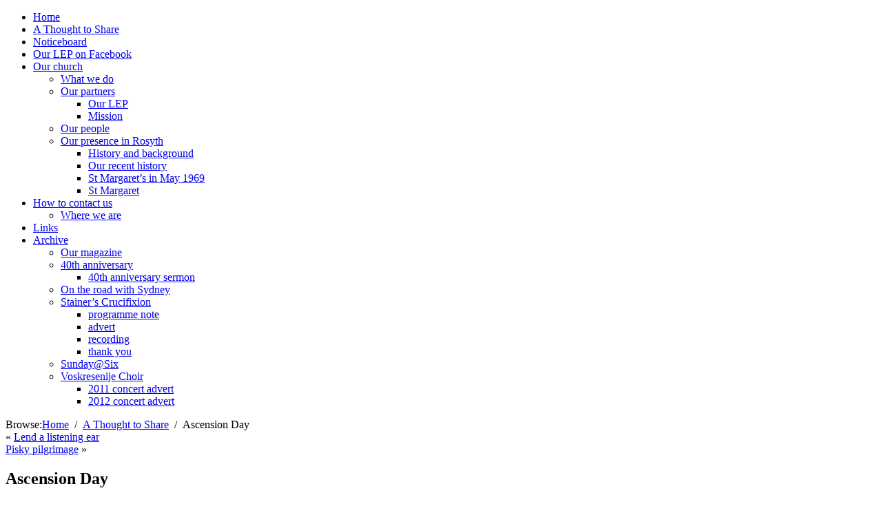

--- FILE ---
content_type: text/html; charset=UTF-8
request_url: https://stmargaretsrosyth.org.uk/ascension-day/
body_size: 11420
content:
<!DOCTYPE html>
<html lang="en-GB">
<head>
<meta charset="UTF-8" />
<title>Ascension Day - St Margaret&#039;s Scottish Episcopal Church, Rosyth</title>
<!-- Created by Artisteer v4.2.0.60623 -->
<!-- original version meta name="viewport" content="initial-scale = 1.0, maximum-scale = 1.0, user-scalable = no, width = device-width" /-->
<meta name="viewport" content="width=device-width, initial-scale=1, maximum-scale=2">
<!--[if lt IE 9]><script src="https://html5shiv.googlecode.com/svn/trunk/html5.js"></script><![endif]-->

<link rel="stylesheet" href="https://stmargaretsrosyth.org.uk/wp-content/themes/StM06/style.css" media="screen" />
<link rel="pingback" href="https://stmargaretsrosyth.org.uk/xmlrpc.php" />
<meta name='robots' content='index, follow, max-image-preview:large, max-snippet:-1, max-video-preview:-1' />

	<!-- This site is optimized with the Yoast SEO plugin v24.9 - https://yoast.com/wordpress/plugins/seo/ -->
	<link rel="canonical" href="https://stmargaretsrosyth.org.uk/ascension-day/" />
	<meta property="og:locale" content="en_GB" />
	<meta property="og:type" content="article" />
	<meta property="og:title" content="Ascension Day - St Margaret&#039;s Scottish Episcopal Church, Rosyth" />
	<meta property="og:description" content="The Ascension of Jesus So when they had come together, they asked him, “Lord, is this the time when you will restore the kingdom to Israel?” He replied, “It is not for you to know the times or periods that the Father has set by his own authority. But you will receive power when the [&hellip;]" />
	<meta property="og:url" content="https://stmargaretsrosyth.org.uk/ascension-day/" />
	<meta property="og:site_name" content="St Margaret&#039;s Scottish Episcopal Church, Rosyth" />
	<meta property="article:published_time" content="2022-05-26T01:01:40+00:00" />
	<meta property="article:modified_time" content="2024-03-12T17:15:09+00:00" />
	<meta property="og:image" content="https://stmargaretsrosyth.org.uk/wp-content/uploads/liz-crumlish-ascension-2019-360x270.jpeg" />
	<meta name="author" content="Martin Tarr" />
	<meta name="twitter:card" content="summary_large_image" />
	<meta name="twitter:label1" content="Written by" />
	<meta name="twitter:data1" content="Martin Tarr" />
	<meta name="twitter:label2" content="Estimated reading time" />
	<meta name="twitter:data2" content="3 minutes" />
	<script type="application/ld+json" class="yoast-schema-graph">{"@context":"https://schema.org","@graph":[{"@type":"WebPage","@id":"https://stmargaretsrosyth.org.uk/ascension-day/","url":"https://stmargaretsrosyth.org.uk/ascension-day/","name":"Ascension Day - St Margaret&#039;s Scottish Episcopal Church, Rosyth","isPartOf":{"@id":"https://stmargaretsrosyth.org.uk/#website"},"primaryImageOfPage":{"@id":"https://stmargaretsrosyth.org.uk/ascension-day/#primaryimage"},"image":{"@id":"https://stmargaretsrosyth.org.uk/ascension-day/#primaryimage"},"thumbnailUrl":"https://stmargaretsrosyth.org.uk/wp-content/uploads/liz-crumlish-ascension-2019-360x270.jpeg","datePublished":"2022-05-26T01:01:40+00:00","dateModified":"2024-03-12T17:15:09+00:00","author":{"@id":"https://stmargaretsrosyth.org.uk/#/schema/person/fdee45d330c1649c683028987e93e8ad"},"breadcrumb":{"@id":"https://stmargaretsrosyth.org.uk/ascension-day/#breadcrumb"},"inLanguage":"en-GB","potentialAction":[{"@type":"ReadAction","target":["https://stmargaretsrosyth.org.uk/ascension-day/"]}]},{"@type":"ImageObject","inLanguage":"en-GB","@id":"https://stmargaretsrosyth.org.uk/ascension-day/#primaryimage","url":"https://stmargaretsrosyth.org.uk/wp-content/uploads/liz-crumlish-ascension-2019.jpeg","contentUrl":"https://stmargaretsrosyth.org.uk/wp-content/uploads/liz-crumlish-ascension-2019.jpeg","width":1600,"height":1200},{"@type":"BreadcrumbList","@id":"https://stmargaretsrosyth.org.uk/ascension-day/#breadcrumb","itemListElement":[{"@type":"ListItem","position":1,"name":"Home","item":"https://stmargaretsrosyth.org.uk/"},{"@type":"ListItem","position":2,"name":"Ascension Day"}]},{"@type":"WebSite","@id":"https://stmargaretsrosyth.org.uk/#website","url":"https://stmargaretsrosyth.org.uk/","name":"St Margaret&#039;s Scottish Episcopal Church, Rosyth","description":"","potentialAction":[{"@type":"SearchAction","target":{"@type":"EntryPoint","urlTemplate":"https://stmargaretsrosyth.org.uk/?s={search_term_string}"},"query-input":{"@type":"PropertyValueSpecification","valueRequired":true,"valueName":"search_term_string"}}],"inLanguage":"en-GB"},{"@type":"Person","@id":"https://stmargaretsrosyth.org.uk/#/schema/person/fdee45d330c1649c683028987e93e8ad","name":"Martin Tarr","url":"https://stmargaretsrosyth.org.uk/author/admin_stm/"}]}</script>
	<!-- / Yoast SEO plugin. -->


<link rel='dns-prefetch' href='//maxcdn.bootstrapcdn.com' />
<link rel="alternate" type="application/rss+xml" title="St Margaret&#039;s Scottish Episcopal Church, Rosyth &raquo; Feed" href="https://stmargaretsrosyth.org.uk/feed/" />
<link rel="alternate" type="application/rss+xml" title="St Margaret&#039;s Scottish Episcopal Church, Rosyth &raquo; Comments Feed" href="https://stmargaretsrosyth.org.uk/comments/feed/" />
<link rel="alternate" title="oEmbed (JSON)" type="application/json+oembed" href="https://stmargaretsrosyth.org.uk/wp-json/oembed/1.0/embed?url=https%3A%2F%2Fstmargaretsrosyth.org.uk%2Fascension-day%2F" />
<link rel="alternate" title="oEmbed (XML)" type="text/xml+oembed" href="https://stmargaretsrosyth.org.uk/wp-json/oembed/1.0/embed?url=https%3A%2F%2Fstmargaretsrosyth.org.uk%2Fascension-day%2F&#038;format=xml" />
<style id='wp-img-auto-sizes-contain-inline-css' type='text/css'>
img:is([sizes=auto i],[sizes^="auto," i]){contain-intrinsic-size:3000px 1500px}
/*# sourceURL=wp-img-auto-sizes-contain-inline-css */
</style>
<link rel='stylesheet' id='scap.flashblock-css' href='https://stmargaretsrosyth.org.uk/wp-content/plugins/compact-wp-audio-player/css/flashblock.css?ver=5f2e2f23c6888294d056fa14506d2901' type='text/css' media='all' />
<link rel='stylesheet' id='scap.player-css' href='https://stmargaretsrosyth.org.uk/wp-content/plugins/compact-wp-audio-player/css/player.css?ver=5f2e2f23c6888294d056fa14506d2901' type='text/css' media='all' />
<style id='wp-emoji-styles-inline-css' type='text/css'>

	img.wp-smiley, img.emoji {
		display: inline !important;
		border: none !important;
		box-shadow: none !important;
		height: 1em !important;
		width: 1em !important;
		margin: 0 0.07em !important;
		vertical-align: -0.1em !important;
		background: none !important;
		padding: 0 !important;
	}
/*# sourceURL=wp-emoji-styles-inline-css */
</style>
<style id='wp-block-library-inline-css' type='text/css'>
:root{--wp-block-synced-color:#7a00df;--wp-block-synced-color--rgb:122,0,223;--wp-bound-block-color:var(--wp-block-synced-color);--wp-editor-canvas-background:#ddd;--wp-admin-theme-color:#007cba;--wp-admin-theme-color--rgb:0,124,186;--wp-admin-theme-color-darker-10:#006ba1;--wp-admin-theme-color-darker-10--rgb:0,107,160.5;--wp-admin-theme-color-darker-20:#005a87;--wp-admin-theme-color-darker-20--rgb:0,90,135;--wp-admin-border-width-focus:2px}@media (min-resolution:192dpi){:root{--wp-admin-border-width-focus:1.5px}}.wp-element-button{cursor:pointer}:root .has-very-light-gray-background-color{background-color:#eee}:root .has-very-dark-gray-background-color{background-color:#313131}:root .has-very-light-gray-color{color:#eee}:root .has-very-dark-gray-color{color:#313131}:root .has-vivid-green-cyan-to-vivid-cyan-blue-gradient-background{background:linear-gradient(135deg,#00d084,#0693e3)}:root .has-purple-crush-gradient-background{background:linear-gradient(135deg,#34e2e4,#4721fb 50%,#ab1dfe)}:root .has-hazy-dawn-gradient-background{background:linear-gradient(135deg,#faaca8,#dad0ec)}:root .has-subdued-olive-gradient-background{background:linear-gradient(135deg,#fafae1,#67a671)}:root .has-atomic-cream-gradient-background{background:linear-gradient(135deg,#fdd79a,#004a59)}:root .has-nightshade-gradient-background{background:linear-gradient(135deg,#330968,#31cdcf)}:root .has-midnight-gradient-background{background:linear-gradient(135deg,#020381,#2874fc)}:root{--wp--preset--font-size--normal:16px;--wp--preset--font-size--huge:42px}.has-regular-font-size{font-size:1em}.has-larger-font-size{font-size:2.625em}.has-normal-font-size{font-size:var(--wp--preset--font-size--normal)}.has-huge-font-size{font-size:var(--wp--preset--font-size--huge)}.has-text-align-center{text-align:center}.has-text-align-left{text-align:left}.has-text-align-right{text-align:right}.has-fit-text{white-space:nowrap!important}#end-resizable-editor-section{display:none}.aligncenter{clear:both}.items-justified-left{justify-content:flex-start}.items-justified-center{justify-content:center}.items-justified-right{justify-content:flex-end}.items-justified-space-between{justify-content:space-between}.screen-reader-text{border:0;clip-path:inset(50%);height:1px;margin:-1px;overflow:hidden;padding:0;position:absolute;width:1px;word-wrap:normal!important}.screen-reader-text:focus{background-color:#ddd;clip-path:none;color:#444;display:block;font-size:1em;height:auto;left:5px;line-height:normal;padding:15px 23px 14px;text-decoration:none;top:5px;width:auto;z-index:100000}html :where(.has-border-color){border-style:solid}html :where([style*=border-top-color]){border-top-style:solid}html :where([style*=border-right-color]){border-right-style:solid}html :where([style*=border-bottom-color]){border-bottom-style:solid}html :where([style*=border-left-color]){border-left-style:solid}html :where([style*=border-width]){border-style:solid}html :where([style*=border-top-width]){border-top-style:solid}html :where([style*=border-right-width]){border-right-style:solid}html :where([style*=border-bottom-width]){border-bottom-style:solid}html :where([style*=border-left-width]){border-left-style:solid}html :where(img[class*=wp-image-]){height:auto;max-width:100%}:where(figure){margin:0 0 1em}html :where(.is-position-sticky){--wp-admin--admin-bar--position-offset:var(--wp-admin--admin-bar--height,0px)}@media screen and (max-width:600px){html :where(.is-position-sticky){--wp-admin--admin-bar--position-offset:0px}}

/*# sourceURL=wp-block-library-inline-css */
</style><style id='global-styles-inline-css' type='text/css'>
:root{--wp--preset--aspect-ratio--square: 1;--wp--preset--aspect-ratio--4-3: 4/3;--wp--preset--aspect-ratio--3-4: 3/4;--wp--preset--aspect-ratio--3-2: 3/2;--wp--preset--aspect-ratio--2-3: 2/3;--wp--preset--aspect-ratio--16-9: 16/9;--wp--preset--aspect-ratio--9-16: 9/16;--wp--preset--color--black: #000000;--wp--preset--color--cyan-bluish-gray: #abb8c3;--wp--preset--color--white: #ffffff;--wp--preset--color--pale-pink: #f78da7;--wp--preset--color--vivid-red: #cf2e2e;--wp--preset--color--luminous-vivid-orange: #ff6900;--wp--preset--color--luminous-vivid-amber: #fcb900;--wp--preset--color--light-green-cyan: #7bdcb5;--wp--preset--color--vivid-green-cyan: #00d084;--wp--preset--color--pale-cyan-blue: #8ed1fc;--wp--preset--color--vivid-cyan-blue: #0693e3;--wp--preset--color--vivid-purple: #9b51e0;--wp--preset--gradient--vivid-cyan-blue-to-vivid-purple: linear-gradient(135deg,rgb(6,147,227) 0%,rgb(155,81,224) 100%);--wp--preset--gradient--light-green-cyan-to-vivid-green-cyan: linear-gradient(135deg,rgb(122,220,180) 0%,rgb(0,208,130) 100%);--wp--preset--gradient--luminous-vivid-amber-to-luminous-vivid-orange: linear-gradient(135deg,rgb(252,185,0) 0%,rgb(255,105,0) 100%);--wp--preset--gradient--luminous-vivid-orange-to-vivid-red: linear-gradient(135deg,rgb(255,105,0) 0%,rgb(207,46,46) 100%);--wp--preset--gradient--very-light-gray-to-cyan-bluish-gray: linear-gradient(135deg,rgb(238,238,238) 0%,rgb(169,184,195) 100%);--wp--preset--gradient--cool-to-warm-spectrum: linear-gradient(135deg,rgb(74,234,220) 0%,rgb(151,120,209) 20%,rgb(207,42,186) 40%,rgb(238,44,130) 60%,rgb(251,105,98) 80%,rgb(254,248,76) 100%);--wp--preset--gradient--blush-light-purple: linear-gradient(135deg,rgb(255,206,236) 0%,rgb(152,150,240) 100%);--wp--preset--gradient--blush-bordeaux: linear-gradient(135deg,rgb(254,205,165) 0%,rgb(254,45,45) 50%,rgb(107,0,62) 100%);--wp--preset--gradient--luminous-dusk: linear-gradient(135deg,rgb(255,203,112) 0%,rgb(199,81,192) 50%,rgb(65,88,208) 100%);--wp--preset--gradient--pale-ocean: linear-gradient(135deg,rgb(255,245,203) 0%,rgb(182,227,212) 50%,rgb(51,167,181) 100%);--wp--preset--gradient--electric-grass: linear-gradient(135deg,rgb(202,248,128) 0%,rgb(113,206,126) 100%);--wp--preset--gradient--midnight: linear-gradient(135deg,rgb(2,3,129) 0%,rgb(40,116,252) 100%);--wp--preset--font-size--small: 13px;--wp--preset--font-size--medium: 20px;--wp--preset--font-size--large: 36px;--wp--preset--font-size--x-large: 42px;--wp--preset--spacing--20: 0.44rem;--wp--preset--spacing--30: 0.67rem;--wp--preset--spacing--40: 1rem;--wp--preset--spacing--50: 1.5rem;--wp--preset--spacing--60: 2.25rem;--wp--preset--spacing--70: 3.38rem;--wp--preset--spacing--80: 5.06rem;--wp--preset--shadow--natural: 6px 6px 9px rgba(0, 0, 0, 0.2);--wp--preset--shadow--deep: 12px 12px 50px rgba(0, 0, 0, 0.4);--wp--preset--shadow--sharp: 6px 6px 0px rgba(0, 0, 0, 0.2);--wp--preset--shadow--outlined: 6px 6px 0px -3px rgb(255, 255, 255), 6px 6px rgb(0, 0, 0);--wp--preset--shadow--crisp: 6px 6px 0px rgb(0, 0, 0);}:where(.is-layout-flex){gap: 0.5em;}:where(.is-layout-grid){gap: 0.5em;}body .is-layout-flex{display: flex;}.is-layout-flex{flex-wrap: wrap;align-items: center;}.is-layout-flex > :is(*, div){margin: 0;}body .is-layout-grid{display: grid;}.is-layout-grid > :is(*, div){margin: 0;}:where(.wp-block-columns.is-layout-flex){gap: 2em;}:where(.wp-block-columns.is-layout-grid){gap: 2em;}:where(.wp-block-post-template.is-layout-flex){gap: 1.25em;}:where(.wp-block-post-template.is-layout-grid){gap: 1.25em;}.has-black-color{color: var(--wp--preset--color--black) !important;}.has-cyan-bluish-gray-color{color: var(--wp--preset--color--cyan-bluish-gray) !important;}.has-white-color{color: var(--wp--preset--color--white) !important;}.has-pale-pink-color{color: var(--wp--preset--color--pale-pink) !important;}.has-vivid-red-color{color: var(--wp--preset--color--vivid-red) !important;}.has-luminous-vivid-orange-color{color: var(--wp--preset--color--luminous-vivid-orange) !important;}.has-luminous-vivid-amber-color{color: var(--wp--preset--color--luminous-vivid-amber) !important;}.has-light-green-cyan-color{color: var(--wp--preset--color--light-green-cyan) !important;}.has-vivid-green-cyan-color{color: var(--wp--preset--color--vivid-green-cyan) !important;}.has-pale-cyan-blue-color{color: var(--wp--preset--color--pale-cyan-blue) !important;}.has-vivid-cyan-blue-color{color: var(--wp--preset--color--vivid-cyan-blue) !important;}.has-vivid-purple-color{color: var(--wp--preset--color--vivid-purple) !important;}.has-black-background-color{background-color: var(--wp--preset--color--black) !important;}.has-cyan-bluish-gray-background-color{background-color: var(--wp--preset--color--cyan-bluish-gray) !important;}.has-white-background-color{background-color: var(--wp--preset--color--white) !important;}.has-pale-pink-background-color{background-color: var(--wp--preset--color--pale-pink) !important;}.has-vivid-red-background-color{background-color: var(--wp--preset--color--vivid-red) !important;}.has-luminous-vivid-orange-background-color{background-color: var(--wp--preset--color--luminous-vivid-orange) !important;}.has-luminous-vivid-amber-background-color{background-color: var(--wp--preset--color--luminous-vivid-amber) !important;}.has-light-green-cyan-background-color{background-color: var(--wp--preset--color--light-green-cyan) !important;}.has-vivid-green-cyan-background-color{background-color: var(--wp--preset--color--vivid-green-cyan) !important;}.has-pale-cyan-blue-background-color{background-color: var(--wp--preset--color--pale-cyan-blue) !important;}.has-vivid-cyan-blue-background-color{background-color: var(--wp--preset--color--vivid-cyan-blue) !important;}.has-vivid-purple-background-color{background-color: var(--wp--preset--color--vivid-purple) !important;}.has-black-border-color{border-color: var(--wp--preset--color--black) !important;}.has-cyan-bluish-gray-border-color{border-color: var(--wp--preset--color--cyan-bluish-gray) !important;}.has-white-border-color{border-color: var(--wp--preset--color--white) !important;}.has-pale-pink-border-color{border-color: var(--wp--preset--color--pale-pink) !important;}.has-vivid-red-border-color{border-color: var(--wp--preset--color--vivid-red) !important;}.has-luminous-vivid-orange-border-color{border-color: var(--wp--preset--color--luminous-vivid-orange) !important;}.has-luminous-vivid-amber-border-color{border-color: var(--wp--preset--color--luminous-vivid-amber) !important;}.has-light-green-cyan-border-color{border-color: var(--wp--preset--color--light-green-cyan) !important;}.has-vivid-green-cyan-border-color{border-color: var(--wp--preset--color--vivid-green-cyan) !important;}.has-pale-cyan-blue-border-color{border-color: var(--wp--preset--color--pale-cyan-blue) !important;}.has-vivid-cyan-blue-border-color{border-color: var(--wp--preset--color--vivid-cyan-blue) !important;}.has-vivid-purple-border-color{border-color: var(--wp--preset--color--vivid-purple) !important;}.has-vivid-cyan-blue-to-vivid-purple-gradient-background{background: var(--wp--preset--gradient--vivid-cyan-blue-to-vivid-purple) !important;}.has-light-green-cyan-to-vivid-green-cyan-gradient-background{background: var(--wp--preset--gradient--light-green-cyan-to-vivid-green-cyan) !important;}.has-luminous-vivid-amber-to-luminous-vivid-orange-gradient-background{background: var(--wp--preset--gradient--luminous-vivid-amber-to-luminous-vivid-orange) !important;}.has-luminous-vivid-orange-to-vivid-red-gradient-background{background: var(--wp--preset--gradient--luminous-vivid-orange-to-vivid-red) !important;}.has-very-light-gray-to-cyan-bluish-gray-gradient-background{background: var(--wp--preset--gradient--very-light-gray-to-cyan-bluish-gray) !important;}.has-cool-to-warm-spectrum-gradient-background{background: var(--wp--preset--gradient--cool-to-warm-spectrum) !important;}.has-blush-light-purple-gradient-background{background: var(--wp--preset--gradient--blush-light-purple) !important;}.has-blush-bordeaux-gradient-background{background: var(--wp--preset--gradient--blush-bordeaux) !important;}.has-luminous-dusk-gradient-background{background: var(--wp--preset--gradient--luminous-dusk) !important;}.has-pale-ocean-gradient-background{background: var(--wp--preset--gradient--pale-ocean) !important;}.has-electric-grass-gradient-background{background: var(--wp--preset--gradient--electric-grass) !important;}.has-midnight-gradient-background{background: var(--wp--preset--gradient--midnight) !important;}.has-small-font-size{font-size: var(--wp--preset--font-size--small) !important;}.has-medium-font-size{font-size: var(--wp--preset--font-size--medium) !important;}.has-large-font-size{font-size: var(--wp--preset--font-size--large) !important;}.has-x-large-font-size{font-size: var(--wp--preset--font-size--x-large) !important;}
/*# sourceURL=global-styles-inline-css */
</style>

<style id='classic-theme-styles-inline-css' type='text/css'>
/*! This file is auto-generated */
.wp-block-button__link{color:#fff;background-color:#32373c;border-radius:9999px;box-shadow:none;text-decoration:none;padding:calc(.667em + 2px) calc(1.333em + 2px);font-size:1.125em}.wp-block-file__button{background:#32373c;color:#fff;text-decoration:none}
/*# sourceURL=/wp-includes/css/classic-themes.min.css */
</style>
<link rel='stylesheet' id='cff-css' href='https://stmargaretsrosyth.org.uk/wp-content/plugins/custom-facebook-feed/assets/css/cff-style.min.css?ver=4.3.2' type='text/css' media='all' />
<link rel='stylesheet' id='sb-font-awesome-css' href='https://maxcdn.bootstrapcdn.com/font-awesome/4.7.0/css/font-awesome.min.css?ver=5f2e2f23c6888294d056fa14506d2901' type='text/css' media='all' />
<link rel='stylesheet' id='style.responsive.css-css' href='https://stmargaretsrosyth.org.uk/wp-content/themes/StM06/style.responsive.css?ver=5f2e2f23c6888294d056fa14506d2901' type='text/css' media='all' />
<script type="text/javascript" src="https://stmargaretsrosyth.org.uk/wp-content/plugins/compact-wp-audio-player/js/soundmanager2-nodebug-jsmin.js?ver=5f2e2f23c6888294d056fa14506d2901" id="scap.soundmanager2-js"></script>
<script type="text/javascript" src="https://stmargaretsrosyth.org.uk/wp-content/themes/StM06/jquery.js?ver=5f2e2f23c6888294d056fa14506d2901" id="jquery-js"></script>
<script type="text/javascript" src="https://stmargaretsrosyth.org.uk/wp-content/themes/StM06/jquery-migrate-1.1.1.js?ver=5f2e2f23c6888294d056fa14506d2901" id="jquery_migrate-js"></script>
<script type="text/javascript" src="https://stmargaretsrosyth.org.uk/wp-content/themes/StM06/script.js?ver=5f2e2f23c6888294d056fa14506d2901" id="script.js-js"></script>
<script type="text/javascript" src="https://stmargaretsrosyth.org.uk/wp-content/themes/StM06/script.responsive.js?ver=5f2e2f23c6888294d056fa14506d2901" id="script.responsive.js-js"></script>
<link rel="https://api.w.org/" href="https://stmargaretsrosyth.org.uk/wp-json/" /><link rel="alternate" title="JSON" type="application/json" href="https://stmargaretsrosyth.org.uk/wp-json/wp/v2/posts/6906" /><link rel="EditURI" type="application/rsd+xml" title="RSD" href="https://stmargaretsrosyth.org.uk/xmlrpc.php?rsd" />
<link rel='shortlink' href='https://stmargaretsrosyth.org.uk/?p=6906' />




<style type="text/css" id="breadcrumb-trail-css">.breadcrumbs .trail-browse,.breadcrumbs .trail-items,.breadcrumbs .trail-items li {display: inline-block;margin:0;padding: 0;border:none;background:transparent;text-indent: 0;}.breadcrumbs .trail-browse {font-size: inherit;font-style:inherit;font-weight: inherit;color: inherit;}.breadcrumbs .trail-items {list-style: none;}.trail-items li::after {content: "\002F";padding: 0 0.5em;}.trail-items li:last-of-type::after {display: none;}</style>
</head>
<body class="wp-singular post-template-default single single-post postid-6906 single-format-standard wp-theme-StM06">

<div id="art-main">
    <div class="art-sheet clearfix">

<header class="art-header">

    <div class="art-shapes">
        
            </div>






                
                    
</header>

<nav class="art-nav">
    
<ul class="art-hmenu menu-7">
	<li class="menu-item-5273"><a title="Home" href="https://stmargaretsrosyth.org.uk/">Home</a>
	</li>
	<li class="menu-item-1349"><a title="A Thought to Share" href="https://stmargaretsrosyth.org.uk/category/a-thought-to-share/">A Thought to Share</a>
	</li>
	<li class="menu-item-4286"><a title="Noticeboard" href="https://stmargaretsrosyth.org.uk/category/noticeboard/">Noticeboard</a>
	</li>
	<li class="menu-item-3201"><a title="Our LEP on Facebook" href="https://stmargaretsrosyth.org.uk/facebook-2/">Our LEP on Facebook</a>
	</li>
	<li class="menu-item-184"><a title="Our church" href="https://stmargaretsrosyth.org.uk/our-church/">Our church</a>
	<ul>
		<li class="menu-item-185"><a title="What we do" href="https://stmargaretsrosyth.org.uk/our-church/what-we-do/">What we do</a>
		</li>
		<li class="menu-item-186"><a title="Our partners" href="https://stmargaretsrosyth.org.uk/our-church/our-partners/">Our partners</a>
		<ul>
			<li class="menu-item-187"><a title="Our LEP" href="https://stmargaretsrosyth.org.uk/our-church/our-partners/our-lep/">Our LEP</a>
			</li>
			<li class="menu-item-188"><a title="Mission" href="https://stmargaretsrosyth.org.uk/our-church/our-partners/mission/">Mission</a>
			</li>
		</ul>
		</li>
		<li class="menu-item-189"><a title="Our people" href="https://stmargaretsrosyth.org.uk/our-church/our-people/">Our people</a>
		</li>
		<li class="menu-item-190"><a title="Our presence in Rosyth" href="https://stmargaretsrosyth.org.uk/our-church/our-presence-in-rosyth/">Our presence in Rosyth</a>
		<ul>
			<li class="menu-item-191"><a title="History and background" href="https://stmargaretsrosyth.org.uk/our-church/our-presence-in-rosyth/history-and-background/">History and background</a>
			</li>
			<li class="menu-item-192"><a title="Our recent history" href="https://stmargaretsrosyth.org.uk/our-church/our-presence-in-rosyth/our-recent-history/">Our recent history</a>
			</li>
			<li class="menu-item-193"><a title="St Margaret’s in May 1969" href="https://stmargaretsrosyth.org.uk/our-church/our-presence-in-rosyth/st-margarets-in-may-1969/">St Margaret’s in May 1969</a>
			</li>
			<li class="menu-item-194"><a title="St Margaret" href="https://stmargaretsrosyth.org.uk/our-church/our-presence-in-rosyth/st-margaret/">St Margaret</a>
			</li>
		</ul>
		</li>
	</ul>
	</li>
	<li class="menu-item-197"><a title="How to contact us" href="https://stmargaretsrosyth.org.uk/how-to-contact-us/">How to contact us</a>
	<ul>
		<li class="menu-item-198"><a title="Where we are" href="https://stmargaretsrosyth.org.uk/how-to-contact-us/where-we-are/">Where we are</a>
		</li>
	</ul>
	</li>
	<li class="menu-item-199"><a title="Links" href="https://stmargaretsrosyth.org.uk/links/">Links</a>
	</li>
	<li class="menu-item-200"><a title="Archive" href="https://stmargaretsrosyth.org.uk/archive/">Archive</a>
	<ul>
		<li class="menu-item-201"><a title="Our magazine" href="https://stmargaretsrosyth.org.uk/archive/our-magazine/">Our magazine</a>
		</li>
		<li class="menu-item-202"><a title="40th anniversary" href="https://stmargaretsrosyth.org.uk/archive/40th-anniversary/">40th anniversary</a>
		<ul>
			<li class="menu-item-203"><a title="40th anniversary sermon" href="https://stmargaretsrosyth.org.uk/archive/40th-anniversary/40th-anniversary-sermon/">40th anniversary sermon</a>
			</li>
		</ul>
		</li>
		<li class="menu-item-204"><a title="On the road with Sydney" href="https://stmargaretsrosyth.org.uk/archive/on-the-road-with-sydney/">On the road with Sydney</a>
		</li>
		<li class="menu-item-205"><a title="Stainer’s Crucifixion" href="https://stmargaretsrosyth.org.uk/archive/stainers-crucifixion/">Stainer’s Crucifixion</a>
		<ul>
			<li class="menu-item-206"><a title="programme note" href="https://stmargaretsrosyth.org.uk/archive/stainers-crucifixion/programme-note/">programme note</a>
			</li>
			<li class="menu-item-207"><a title="advert" href="https://stmargaretsrosyth.org.uk/archive/stainers-crucifixion/advert/">advert</a>
			</li>
			<li class="menu-item-208"><a title="recording" href="https://stmargaretsrosyth.org.uk/archive/stainers-crucifixion/recording/">recording</a>
			</li>
			<li class="menu-item-209"><a title="thank you" href="https://stmargaretsrosyth.org.uk/archive/stainers-crucifixion/thank-you/">thank you</a>
			</li>
		</ul>
		</li>
		<li class="menu-item-2231"><a title="Sunday@Six" href="https://stmargaretsrosyth.org.uk/archive/sundaysix/">Sunday@Six</a>
		</li>
		<li class="menu-item-210"><a title="Voskresenije Choir" href="https://stmargaretsrosyth.org.uk/archive/voskresenije-choir/">Voskresenije Choir</a>
		<ul>
			<li class="menu-item-211"><a title="2011 concert advert" href="https://stmargaretsrosyth.org.uk/archive/voskresenije-choir/2011-concert-advert/">2011 concert advert</a>
			</li>
			<li class="menu-item-212"><a title="2012 concert advert" href="https://stmargaretsrosyth.org.uk/archive/voskresenije-choir/2012-concert-advert/">2012 concert advert</a>
			</li>
		</ul>
		</li>
	</ul>
	</li>
</ul>
 
    </nav>    
<!--next line added to activate Justin Tadlock Breadcrumb Trail plug-in-->    
<nav role="navigation" aria-label="Breadcrumbs" class="breadcrumb-trail breadcrumbs" itemprop="breadcrumb"><h2 class="trail-browse">Browse:</h2><ul class="trail-items" itemscope itemtype="http://schema.org/BreadcrumbList"><meta name="numberOfItems" content="3" /><meta name="itemListOrder" content="Ascending" /><li itemprop="itemListElement" itemscope itemtype="http://schema.org/ListItem" class="trail-item trail-begin"><a href="https://stmargaretsrosyth.org.uk/" rel="home" itemprop="item"><span itemprop="name">Home</span></a><meta itemprop="position" content="1" /></li><li itemprop="itemListElement" itemscope itemtype="http://schema.org/ListItem" class="trail-item"><a href="https://stmargaretsrosyth.org.uk/category/a-thought-to-share/" itemprop="item"><span itemprop="name">A Thought to Share</span></a><meta itemprop="position" content="2" /></li><li itemprop="itemListElement" itemscope itemtype="http://schema.org/ListItem" class="trail-item trail-end"><span itemprop="item"><span itemprop="name">Ascension Day</span></span><meta itemprop="position" content="3" /></li></ul></nav>    
<div class="art-layout-wrapper">
                <div class="art-content-layout">
                    <div class="art-content-layout-row">
                        <div class="art-layout-cell art-content">
							<article class="art-post art-article " style="">
                                                                                                <div class="art-postcontent clearfix"><div class="navigation">
    <div class="alignleft">&laquo; <a href="https://stmargaretsrosyth.org.uk/lend-a-listening-ear/" title="Lend a listening ear" rel="prev">Lend a listening ear</a></div>
    <div class="alignright"><a href="https://stmargaretsrosyth.org.uk/pisky-pilgrimage/" title="Pisky pilgrimage" rel="next">Pisky pilgrimage</a> &raquo;</div>
 </div></div>


</article>
		<article id="post-6906"  class="art-post art-article  post-6906 post type-post status-publish format-standard hentry category-a-thought-to-share" style="">
                                <div class="art-postmetadataheader"><h2 class="art-postheader">Ascension Day</h2></div>                                                <div class="art-postheadericons art-metadata-icons"><span class="art-postdateicon"><span class="date">Published</span> <span class="entry-date" title="1:01 am">26 May 2022</span></span></div>                <div class="art-postcontent clearfix"><p><img fetchpriority="high" decoding="async" class="aligncenter size-medium wp-image-6907" src="https://stmargaretsrosyth.org.uk/wp-content/uploads/liz-crumlish-ascension-2019-360x270.jpeg" alt="" width="360" height="270" srcset="https://stmargaretsrosyth.org.uk/wp-content/uploads/liz-crumlish-ascension-2019-360x270.jpeg 360w, https://stmargaretsrosyth.org.uk/wp-content/uploads/liz-crumlish-ascension-2019-1024x768.jpeg 1024w, https://stmargaretsrosyth.org.uk/wp-content/uploads/liz-crumlish-ascension-2019-120x90.jpeg 120w, https://stmargaretsrosyth.org.uk/wp-content/uploads/liz-crumlish-ascension-2019-768x576.jpeg 768w, https://stmargaretsrosyth.org.uk/wp-content/uploads/liz-crumlish-ascension-2019-1536x1152.jpeg 1536w, https://stmargaretsrosyth.org.uk/wp-content/uploads/liz-crumlish-ascension-2019.jpeg 1600w" sizes="(max-width: 360px) 100vw, 360px" /></p>
<h4>The Ascension of Jesus</h4>
<p>So when they had come together, they asked him, “Lord, is this the time when you will restore the kingdom to Israel?” He replied, “It is not for you to know the times or periods that the Father has set by his own authority. But you will receive power when the Holy Spirit has come upon you; and you will be my witnesses in Jerusalem, in all Judea and Samaria, and to the ends of the earth.” When he had said this, as they were watching, he was lifted up, and a cloud took him out of their sight. While he was going and they were gazing up toward heaven, suddenly two men in white robes stood by them. They said, “Men of Galilee, why do you stand looking up toward heaven? This Jesus, who has been taken up from you into heaven, will come in the same way as you saw him go into heaven.” (Acts 1:6–11)</p>
<p style="text-align: center;">40 days since Easter<br />
40 days since we applauded Jesus’ sacrifice<br />
then hauled him out of the tomb<br />
and got on with our lives<br />
40 days that Jesus has walked beside us<br />
offering us myriad glimpses<br />
of his Risen presence<br />
It was the Risen Christ who sat on the bridge<br />
holding out his cup for a coin<br />
and then took our hand<br />
and looked into our eyes<br />
and said thank you<br />
as we glanced his way<br />
and gave him some change.<br />
It was the Risen Christ<br />
who sat between us<br />
as a colleague unloaded<br />
and processed<br />
the costliness of her work<br />
and rediscovered her inner wisdom<br />
and strength<br />
to carry on serving.<br />
It was the Risen Christ<br />
who dried our tears<br />
and stoked our anger<br />
and determination<br />
as we tramped the beach<br />
imploring, beseeching God<br />
to show us how<br />
to serve authentically<br />
in an institution<br />
that is besieged<br />
by power struggles<br />
and injustice.<br />
It was the Risen Christ&#8230;<br />
It IS the Risen Christ<br />
The Risen, Ascended Christ<br />
who continues to penetrate<br />
our consciousness<br />
in our every day<br />
looking into our eyes<br />
through the eyes of all whom we encounter<br />
reminding us of his teaching<br />
imploring us to love<br />
and willing us<br />
to go and be disciples.</p>
<p style="text-align: right;">(<a href="https://liz-vicarofdibley.blogspot.com/2019/05/ascension-day.html" target="_blank" rel="noopener">Liz Crumlish Ascension 2019</a>)</p>
<p><strong>Note</strong> that Liz will be preaching at our Eucharist at 9:30am on 29 May. You will be welcome … and able to talk to her about her blog over coffee. And do read her challenging 2022 Ascension Day blog at <a href="https://liz-vicarofdibley.blogspot.com/2022/05/have-we-got-this-ascension-2022.html" target="_blank" rel="noopener">this link</a>.</p>
</div>


</article>
				

                        </div>
                        

<div class="art-layout-cell art-sidebar1"><div  id="search-4" class="art-block widget widget_search  clearfix">
        <div class="art-blockheader">
            <div class="t">Search our site</div>
        </div><div class="art-blockcontent"><form class="art-search" method="get" name="searchform" action="https://stmargaretsrosyth.org.uk/">
	<input name="s" type="text" value="" />
	<input class="art-search-button" type="submit" value="" />
</form></div>
</div><div  id="recent-posts-3" class="art-block widget widget_recent_entries  clearfix">
        <div class="art-blockheader">
            <div class="t">Recent posts</div>
        </div><div class="art-blockcontent">
		
		
		<ul>
											<li>
					<a href="https://stmargaretsrosyth.org.uk/the-unjust-steward/">The unjust steward</a>
									</li>
											<li>
					<a href="https://stmargaretsrosyth.org.uk/to-let-us-in/">To let us in …</a>
									</li>
											<li>
					<a href="https://stmargaretsrosyth.org.uk/time-for-reflection/">Time for reflection</a>
									</li>
					</ul>

		</div>
</div><div  id="text-4" class="art-block widget widget_text  clearfix">
        <div class="art-blockheader">
            <div class="t">Follow us on Facebook</div>
        </div><div class="art-blockcontent">			<div class="textwidget"><p align="center"><a href="https://www.facebook.com/RosythMethodist/" target="_blank" rel="noopener"><img loading="lazy" decoding="async" class="aligncenter size-full wp-image-1975" src="https://stmargaretsrosyth.org.uk/wp-content/uploads/facebook.jpg" alt="facebook" width="110" height="41" /></a></p>
<p>&nbsp;</p>
</div>
		</div>
</div></div>
                    </div>
                </div>
            </div><footer class="art-footer"><div class="art-footer-text">
<p>©2026   St Margaret’s Scottish Episcopal Church, Rosyth   Scottish Charity Number SC028426<br>
Supported by <a href="https://www.34sp.com/charity-hosting" rel="noopener" target="_blank">34sp.com</a> as part of their free charity hosting programme<br>
Web sites can always be improved: please send comments and ideas to webmaster [at] stmargaretsrosyth [dot] org.uk</p>
</div>
</footer>

    </div>
</div>


<div id="wp-footer">
	<script type="speculationrules">
{"prefetch":[{"source":"document","where":{"and":[{"href_matches":"/*"},{"not":{"href_matches":["/wp-*.php","/wp-admin/*","/wp-content/uploads/*","/wp-content/*","/wp-content/plugins/*","/wp-content/themes/StM06/*","/*\\?(.+)"]}},{"not":{"selector_matches":"a[rel~=\"nofollow\"]"}},{"not":{"selector_matches":".no-prefetch, .no-prefetch a"}}]},"eagerness":"conservative"}]}
</script>

<!-- WP Audio player plugin v1.9.15 - https://www.tipsandtricks-hq.com/wordpress-audio-music-player-plugin-4556/ -->
    <script type="text/javascript">
        soundManager.useFlashBlock = true; // optional - if used, required flashblock.css
        soundManager.url = 'https://stmargaretsrosyth.org.uk/wp-content/plugins/compact-wp-audio-player/swf/soundmanager2.swf';
        function play_mp3(flg, ids, mp3url, volume, loops)
        {
            //Check the file URL parameter value
            var pieces = mp3url.split("|");
            if (pieces.length > 1) {//We have got an .ogg file too
                mp3file = pieces[0];
                oggfile = pieces[1];
                //set the file URL to be an array with the mp3 and ogg file
                mp3url = new Array(mp3file, oggfile);
            }

            soundManager.createSound({
                id: 'btnplay_' + ids,
                volume: volume,
                url: mp3url
            });

            if (flg == 'play') {
    stop_all_tracks();                soundManager.play('btnplay_' + ids, {
                    onfinish: function() {
                        if (loops == 'true') {
                            loopSound('btnplay_' + ids);
                        }
                        else {
                            document.getElementById('btnplay_' + ids).style.display = 'inline';
                            document.getElementById('btnstop_' + ids).style.display = 'none';
                        }
                    }
                });
            }
            else if (flg == 'stop') {
    //soundManager.stop('btnplay_'+ids);
                soundManager.pause('btnplay_' + ids);
            }
        }
        function show_hide(flag, ids)
        {
            if (flag == 'play') {
                document.getElementById('btnplay_' + ids).style.display = 'none';
                document.getElementById('btnstop_' + ids).style.display = 'inline';
            }
            else if (flag == 'stop') {
                document.getElementById('btnplay_' + ids).style.display = 'inline';
                document.getElementById('btnstop_' + ids).style.display = 'none';
            }
        }
        function loopSound(soundID)
        {
            window.setTimeout(function() {
                soundManager.play(soundID, {onfinish: function() {
                        loopSound(soundID);
                    }});
            }, 1);
        }
        function stop_all_tracks()
        {
            soundManager.stopAll();
            var inputs = document.getElementsByTagName("input");
            for (var i = 0; i < inputs.length; i++) {
                if (inputs[i].id.indexOf("btnplay_") == 0) {
                    inputs[i].style.display = 'inline';//Toggle the play button
                }
                if (inputs[i].id.indexOf("btnstop_") == 0) {
                    inputs[i].style.display = 'none';//Hide the stop button
                }
            }
        }
    </script>
    <!-- Custom Facebook Feed JS -->
<script type="text/javascript">var cffajaxurl = "https://stmargaretsrosyth.org.uk/wp-admin/admin-ajax.php";
var cfflinkhashtags = "true";
</script>
<!-- Matomo --><script>
(function () {
function initTracking() {
var _paq = window._paq = window._paq || [];
_paq.push(['trackPageView']);_paq.push(['enableLinkTracking']);_paq.push(['alwaysUseSendBeacon']);_paq.push(['setTrackerUrl', "\/\/stmargaretsrosyth.org.uk\/wp-content\/plugins\/matomo\/app\/matomo.php"]);_paq.push(['setSiteId', '1']);var d=document, g=d.createElement('script'), s=d.getElementsByTagName('script')[0];
g.type='text/javascript'; g.async=true; g.src="\/\/stmargaretsrosyth.org.uk\/wp-content\/uploads\/matomo\/matomo.js"; s.parentNode.insertBefore(g,s);
}
if (document.prerendering) {
	document.addEventListener('prerenderingchange', initTracking, {once: true});
} else {
	initTracking();
}
})();
</script>
<!-- End Matomo Code --><script type="text/javascript" src="https://stmargaretsrosyth.org.uk/wp-includes/js/comment-reply.min.js?ver=5f2e2f23c6888294d056fa14506d2901" id="comment-reply-js" async="async" data-wp-strategy="async" fetchpriority="low"></script>
<script type="text/javascript" src="https://stmargaretsrosyth.org.uk/wp-content/plugins/custom-facebook-feed/assets/js/cff-scripts.min.js?ver=4.3.2" id="cffscripts-js"></script>
<script id="wp-emoji-settings" type="application/json">
{"baseUrl":"https://s.w.org/images/core/emoji/17.0.2/72x72/","ext":".png","svgUrl":"https://s.w.org/images/core/emoji/17.0.2/svg/","svgExt":".svg","source":{"concatemoji":"https://stmargaretsrosyth.org.uk/wp-includes/js/wp-emoji-release.min.js?ver=5f2e2f23c6888294d056fa14506d2901"}}
</script>
<script type="module">
/* <![CDATA[ */
/*! This file is auto-generated */
const a=JSON.parse(document.getElementById("wp-emoji-settings").textContent),o=(window._wpemojiSettings=a,"wpEmojiSettingsSupports"),s=["flag","emoji"];function i(e){try{var t={supportTests:e,timestamp:(new Date).valueOf()};sessionStorage.setItem(o,JSON.stringify(t))}catch(e){}}function c(e,t,n){e.clearRect(0,0,e.canvas.width,e.canvas.height),e.fillText(t,0,0);t=new Uint32Array(e.getImageData(0,0,e.canvas.width,e.canvas.height).data);e.clearRect(0,0,e.canvas.width,e.canvas.height),e.fillText(n,0,0);const a=new Uint32Array(e.getImageData(0,0,e.canvas.width,e.canvas.height).data);return t.every((e,t)=>e===a[t])}function p(e,t){e.clearRect(0,0,e.canvas.width,e.canvas.height),e.fillText(t,0,0);var n=e.getImageData(16,16,1,1);for(let e=0;e<n.data.length;e++)if(0!==n.data[e])return!1;return!0}function u(e,t,n,a){switch(t){case"flag":return n(e,"\ud83c\udff3\ufe0f\u200d\u26a7\ufe0f","\ud83c\udff3\ufe0f\u200b\u26a7\ufe0f")?!1:!n(e,"\ud83c\udde8\ud83c\uddf6","\ud83c\udde8\u200b\ud83c\uddf6")&&!n(e,"\ud83c\udff4\udb40\udc67\udb40\udc62\udb40\udc65\udb40\udc6e\udb40\udc67\udb40\udc7f","\ud83c\udff4\u200b\udb40\udc67\u200b\udb40\udc62\u200b\udb40\udc65\u200b\udb40\udc6e\u200b\udb40\udc67\u200b\udb40\udc7f");case"emoji":return!a(e,"\ud83e\u1fac8")}return!1}function f(e,t,n,a){let r;const o=(r="undefined"!=typeof WorkerGlobalScope&&self instanceof WorkerGlobalScope?new OffscreenCanvas(300,150):document.createElement("canvas")).getContext("2d",{willReadFrequently:!0}),s=(o.textBaseline="top",o.font="600 32px Arial",{});return e.forEach(e=>{s[e]=t(o,e,n,a)}),s}function r(e){var t=document.createElement("script");t.src=e,t.defer=!0,document.head.appendChild(t)}a.supports={everything:!0,everythingExceptFlag:!0},new Promise(t=>{let n=function(){try{var e=JSON.parse(sessionStorage.getItem(o));if("object"==typeof e&&"number"==typeof e.timestamp&&(new Date).valueOf()<e.timestamp+604800&&"object"==typeof e.supportTests)return e.supportTests}catch(e){}return null}();if(!n){if("undefined"!=typeof Worker&&"undefined"!=typeof OffscreenCanvas&&"undefined"!=typeof URL&&URL.createObjectURL&&"undefined"!=typeof Blob)try{var e="postMessage("+f.toString()+"("+[JSON.stringify(s),u.toString(),c.toString(),p.toString()].join(",")+"));",a=new Blob([e],{type:"text/javascript"});const r=new Worker(URL.createObjectURL(a),{name:"wpTestEmojiSupports"});return void(r.onmessage=e=>{i(n=e.data),r.terminate(),t(n)})}catch(e){}i(n=f(s,u,c,p))}t(n)}).then(e=>{for(const n in e)a.supports[n]=e[n],a.supports.everything=a.supports.everything&&a.supports[n],"flag"!==n&&(a.supports.everythingExceptFlag=a.supports.everythingExceptFlag&&a.supports[n]);var t;a.supports.everythingExceptFlag=a.supports.everythingExceptFlag&&!a.supports.flag,a.supports.everything||((t=a.source||{}).concatemoji?r(t.concatemoji):t.wpemoji&&t.twemoji&&(r(t.twemoji),r(t.wpemoji)))});
//# sourceURL=https://stmargaretsrosyth.org.uk/wp-includes/js/wp-emoji-loader.min.js
/* ]]> */
</script>
	<!-- 75 queries. 1.909 seconds. -->
</div>
</body>
</html>

